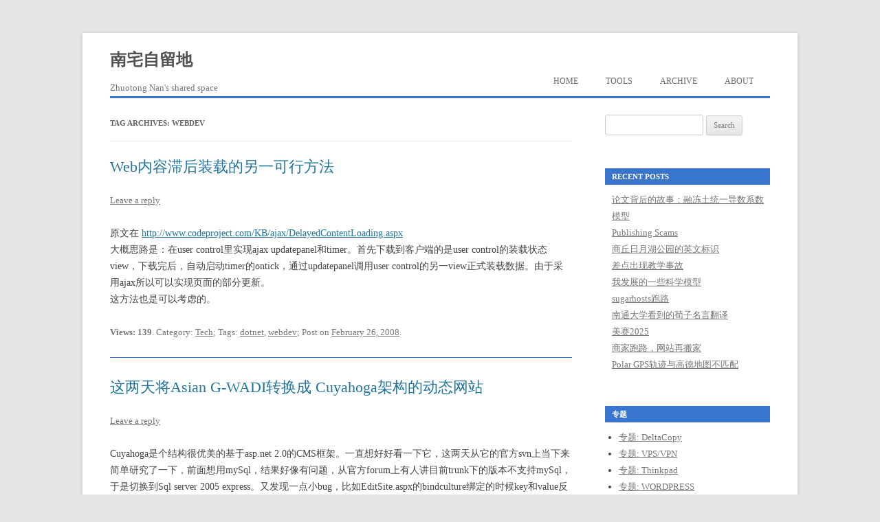

--- FILE ---
content_type: text/html; charset=UTF-8
request_url: https://nanzt.info/tag/webdev
body_size: 12894
content:
<!DOCTYPE html>
<!--[if IE 7]>
<html class="ie ie7" lang="en-US">
<![endif]-->
<!--[if IE 8]>
<html class="ie ie8" lang="en-US">
<![endif]-->
<!--[if !(IE 7) & !(IE 8)]><!-->
<html lang="en-US">
<!--<![endif]-->
<head>
<meta charset="UTF-8" />
<meta name="viewport" content="width=device-width, initial-scale=1.0" />
<title>webdev - 南宅自留地 | 南宅自留地</title>
<link rel="profile" href="https://gmpg.org/xfn/11" />
<link rel="pingback" href="https://nanzt.info/xmlrpc.php">
<!--[if lt IE 9]>
<script src="https://nanzt.info/wp-content/themes/twentytwelve/js/html5.js?ver=3.7.0" type="text/javascript"></script>
<![endif]-->
<meta name='robots' content='index, max-snippet:-1, max-image-preview:large, max-video-preview:-1, follow' />
	<style>img:is([sizes="auto" i], [sizes^="auto," i]) { contain-intrinsic-size: 3000px 1500px }</style>
	<meta name="google" content="nositelinkssearchbox" ><link rel="canonical" href="https://nanzt.info/tag/webdev" />
<script type="application/ld+json">{"@context":"https://schema.org","@type":"Organization","name":"","url":"https://nanzt.info","logo":"","description":"\u5357\u5b85\u81ea\u7559\u5730"}</script><meta property="og:url" content="https://nanzt.info/tag/webdev" /><meta property="og:site_name" content="南宅自留地" /><meta property="og:locale" content="en_US" /><meta property="og:type" content="object" /><meta property="og:title" content="webdev - 南宅自留地" /><meta name="twitter:card" content="summary"/><meta name="twitter:locale" content="en_US"/><meta name="twitter:title"  content="webdev - 南宅自留地"/><meta name="twitter:url" content="https://nanzt.info/tag/webdev"/><meta name="twitter:site" content="@南宅自留地"/><link rel="alternate" type="application/rss+xml" title="南宅自留地 &raquo; Feed" href="https://nanzt.info/feed" />
<link rel="alternate" type="application/rss+xml" title="南宅自留地 &raquo; Comments Feed" href="https://nanzt.info/comments/feed" />
<link rel="alternate" type="application/rss+xml" title="南宅自留地 &raquo; webdev Tag Feed" href="https://nanzt.info/tag/webdev/feed" />
<script type="text/javascript">
/* <![CDATA[ */
window._wpemojiSettings = {"baseUrl":"https:\/\/s.w.org\/images\/core\/emoji\/16.0.1\/72x72\/","ext":".png","svgUrl":"https:\/\/s.w.org\/images\/core\/emoji\/16.0.1\/svg\/","svgExt":".svg","source":{"concatemoji":"https:\/\/nanzt.info\/wp-includes\/js\/wp-emoji-release.min.js?ver=6.8.3"}};
/*! This file is auto-generated */
!function(s,n){var o,i,e;function c(e){try{var t={supportTests:e,timestamp:(new Date).valueOf()};sessionStorage.setItem(o,JSON.stringify(t))}catch(e){}}function p(e,t,n){e.clearRect(0,0,e.canvas.width,e.canvas.height),e.fillText(t,0,0);var t=new Uint32Array(e.getImageData(0,0,e.canvas.width,e.canvas.height).data),a=(e.clearRect(0,0,e.canvas.width,e.canvas.height),e.fillText(n,0,0),new Uint32Array(e.getImageData(0,0,e.canvas.width,e.canvas.height).data));return t.every(function(e,t){return e===a[t]})}function u(e,t){e.clearRect(0,0,e.canvas.width,e.canvas.height),e.fillText(t,0,0);for(var n=e.getImageData(16,16,1,1),a=0;a<n.data.length;a++)if(0!==n.data[a])return!1;return!0}function f(e,t,n,a){switch(t){case"flag":return n(e,"\ud83c\udff3\ufe0f\u200d\u26a7\ufe0f","\ud83c\udff3\ufe0f\u200b\u26a7\ufe0f")?!1:!n(e,"\ud83c\udde8\ud83c\uddf6","\ud83c\udde8\u200b\ud83c\uddf6")&&!n(e,"\ud83c\udff4\udb40\udc67\udb40\udc62\udb40\udc65\udb40\udc6e\udb40\udc67\udb40\udc7f","\ud83c\udff4\u200b\udb40\udc67\u200b\udb40\udc62\u200b\udb40\udc65\u200b\udb40\udc6e\u200b\udb40\udc67\u200b\udb40\udc7f");case"emoji":return!a(e,"\ud83e\udedf")}return!1}function g(e,t,n,a){var r="undefined"!=typeof WorkerGlobalScope&&self instanceof WorkerGlobalScope?new OffscreenCanvas(300,150):s.createElement("canvas"),o=r.getContext("2d",{willReadFrequently:!0}),i=(o.textBaseline="top",o.font="600 32px Arial",{});return e.forEach(function(e){i[e]=t(o,e,n,a)}),i}function t(e){var t=s.createElement("script");t.src=e,t.defer=!0,s.head.appendChild(t)}"undefined"!=typeof Promise&&(o="wpEmojiSettingsSupports",i=["flag","emoji"],n.supports={everything:!0,everythingExceptFlag:!0},e=new Promise(function(e){s.addEventListener("DOMContentLoaded",e,{once:!0})}),new Promise(function(t){var n=function(){try{var e=JSON.parse(sessionStorage.getItem(o));if("object"==typeof e&&"number"==typeof e.timestamp&&(new Date).valueOf()<e.timestamp+604800&&"object"==typeof e.supportTests)return e.supportTests}catch(e){}return null}();if(!n){if("undefined"!=typeof Worker&&"undefined"!=typeof OffscreenCanvas&&"undefined"!=typeof URL&&URL.createObjectURL&&"undefined"!=typeof Blob)try{var e="postMessage("+g.toString()+"("+[JSON.stringify(i),f.toString(),p.toString(),u.toString()].join(",")+"));",a=new Blob([e],{type:"text/javascript"}),r=new Worker(URL.createObjectURL(a),{name:"wpTestEmojiSupports"});return void(r.onmessage=function(e){c(n=e.data),r.terminate(),t(n)})}catch(e){}c(n=g(i,f,p,u))}t(n)}).then(function(e){for(var t in e)n.supports[t]=e[t],n.supports.everything=n.supports.everything&&n.supports[t],"flag"!==t&&(n.supports.everythingExceptFlag=n.supports.everythingExceptFlag&&n.supports[t]);n.supports.everythingExceptFlag=n.supports.everythingExceptFlag&&!n.supports.flag,n.DOMReady=!1,n.readyCallback=function(){n.DOMReady=!0}}).then(function(){return e}).then(function(){var e;n.supports.everything||(n.readyCallback(),(e=n.source||{}).concatemoji?t(e.concatemoji):e.wpemoji&&e.twemoji&&(t(e.twemoji),t(e.wpemoji)))}))}((window,document),window._wpemojiSettings);
/* ]]> */
</script>
<style id='wp-emoji-styles-inline-css' type='text/css'>

	img.wp-smiley, img.emoji {
		display: inline !important;
		border: none !important;
		box-shadow: none !important;
		height: 1em !important;
		width: 1em !important;
		margin: 0 0.07em !important;
		vertical-align: -0.1em !important;
		background: none !important;
		padding: 0 !important;
	}
</style>
<link rel='stylesheet' id='wp-block-library-css' href='https://nanzt.info/wp-includes/css/dist/block-library/style.min.css?ver=6.8.3' type='text/css' media='all' />
<style id='wp-block-library-theme-inline-css' type='text/css'>
.wp-block-audio :where(figcaption){color:#555;font-size:13px;text-align:center}.is-dark-theme .wp-block-audio :where(figcaption){color:#ffffffa6}.wp-block-audio{margin:0 0 1em}.wp-block-code{border:1px solid #ccc;border-radius:4px;font-family:Menlo,Consolas,monaco,monospace;padding:.8em 1em}.wp-block-embed :where(figcaption){color:#555;font-size:13px;text-align:center}.is-dark-theme .wp-block-embed :where(figcaption){color:#ffffffa6}.wp-block-embed{margin:0 0 1em}.blocks-gallery-caption{color:#555;font-size:13px;text-align:center}.is-dark-theme .blocks-gallery-caption{color:#ffffffa6}:root :where(.wp-block-image figcaption){color:#555;font-size:13px;text-align:center}.is-dark-theme :root :where(.wp-block-image figcaption){color:#ffffffa6}.wp-block-image{margin:0 0 1em}.wp-block-pullquote{border-bottom:4px solid;border-top:4px solid;color:currentColor;margin-bottom:1.75em}.wp-block-pullquote cite,.wp-block-pullquote footer,.wp-block-pullquote__citation{color:currentColor;font-size:.8125em;font-style:normal;text-transform:uppercase}.wp-block-quote{border-left:.25em solid;margin:0 0 1.75em;padding-left:1em}.wp-block-quote cite,.wp-block-quote footer{color:currentColor;font-size:.8125em;font-style:normal;position:relative}.wp-block-quote:where(.has-text-align-right){border-left:none;border-right:.25em solid;padding-left:0;padding-right:1em}.wp-block-quote:where(.has-text-align-center){border:none;padding-left:0}.wp-block-quote.is-large,.wp-block-quote.is-style-large,.wp-block-quote:where(.is-style-plain){border:none}.wp-block-search .wp-block-search__label{font-weight:700}.wp-block-search__button{border:1px solid #ccc;padding:.375em .625em}:where(.wp-block-group.has-background){padding:1.25em 2.375em}.wp-block-separator.has-css-opacity{opacity:.4}.wp-block-separator{border:none;border-bottom:2px solid;margin-left:auto;margin-right:auto}.wp-block-separator.has-alpha-channel-opacity{opacity:1}.wp-block-separator:not(.is-style-wide):not(.is-style-dots){width:100px}.wp-block-separator.has-background:not(.is-style-dots){border-bottom:none;height:1px}.wp-block-separator.has-background:not(.is-style-wide):not(.is-style-dots){height:2px}.wp-block-table{margin:0 0 1em}.wp-block-table td,.wp-block-table th{word-break:normal}.wp-block-table :where(figcaption){color:#555;font-size:13px;text-align:center}.is-dark-theme .wp-block-table :where(figcaption){color:#ffffffa6}.wp-block-video :where(figcaption){color:#555;font-size:13px;text-align:center}.is-dark-theme .wp-block-video :where(figcaption){color:#ffffffa6}.wp-block-video{margin:0 0 1em}:root :where(.wp-block-template-part.has-background){margin-bottom:0;margin-top:0;padding:1.25em 2.375em}
</style>
<style id='classic-theme-styles-inline-css' type='text/css'>
/*! This file is auto-generated */
.wp-block-button__link{color:#fff;background-color:#32373c;border-radius:9999px;box-shadow:none;text-decoration:none;padding:calc(.667em + 2px) calc(1.333em + 2px);font-size:1.125em}.wp-block-file__button{background:#32373c;color:#fff;text-decoration:none}
</style>
<style id='global-styles-inline-css' type='text/css'>
:root{--wp--preset--aspect-ratio--square: 1;--wp--preset--aspect-ratio--4-3: 4/3;--wp--preset--aspect-ratio--3-4: 3/4;--wp--preset--aspect-ratio--3-2: 3/2;--wp--preset--aspect-ratio--2-3: 2/3;--wp--preset--aspect-ratio--16-9: 16/9;--wp--preset--aspect-ratio--9-16: 9/16;--wp--preset--color--black: #000000;--wp--preset--color--cyan-bluish-gray: #abb8c3;--wp--preset--color--white: #fff;--wp--preset--color--pale-pink: #f78da7;--wp--preset--color--vivid-red: #cf2e2e;--wp--preset--color--luminous-vivid-orange: #ff6900;--wp--preset--color--luminous-vivid-amber: #fcb900;--wp--preset--color--light-green-cyan: #7bdcb5;--wp--preset--color--vivid-green-cyan: #00d084;--wp--preset--color--pale-cyan-blue: #8ed1fc;--wp--preset--color--vivid-cyan-blue: #0693e3;--wp--preset--color--vivid-purple: #9b51e0;--wp--preset--color--blue: #21759b;--wp--preset--color--dark-gray: #444;--wp--preset--color--medium-gray: #9f9f9f;--wp--preset--color--light-gray: #e6e6e6;--wp--preset--gradient--vivid-cyan-blue-to-vivid-purple: linear-gradient(135deg,rgba(6,147,227,1) 0%,rgb(155,81,224) 100%);--wp--preset--gradient--light-green-cyan-to-vivid-green-cyan: linear-gradient(135deg,rgb(122,220,180) 0%,rgb(0,208,130) 100%);--wp--preset--gradient--luminous-vivid-amber-to-luminous-vivid-orange: linear-gradient(135deg,rgba(252,185,0,1) 0%,rgba(255,105,0,1) 100%);--wp--preset--gradient--luminous-vivid-orange-to-vivid-red: linear-gradient(135deg,rgba(255,105,0,1) 0%,rgb(207,46,46) 100%);--wp--preset--gradient--very-light-gray-to-cyan-bluish-gray: linear-gradient(135deg,rgb(238,238,238) 0%,rgb(169,184,195) 100%);--wp--preset--gradient--cool-to-warm-spectrum: linear-gradient(135deg,rgb(74,234,220) 0%,rgb(151,120,209) 20%,rgb(207,42,186) 40%,rgb(238,44,130) 60%,rgb(251,105,98) 80%,rgb(254,248,76) 100%);--wp--preset--gradient--blush-light-purple: linear-gradient(135deg,rgb(255,206,236) 0%,rgb(152,150,240) 100%);--wp--preset--gradient--blush-bordeaux: linear-gradient(135deg,rgb(254,205,165) 0%,rgb(254,45,45) 50%,rgb(107,0,62) 100%);--wp--preset--gradient--luminous-dusk: linear-gradient(135deg,rgb(255,203,112) 0%,rgb(199,81,192) 50%,rgb(65,88,208) 100%);--wp--preset--gradient--pale-ocean: linear-gradient(135deg,rgb(255,245,203) 0%,rgb(182,227,212) 50%,rgb(51,167,181) 100%);--wp--preset--gradient--electric-grass: linear-gradient(135deg,rgb(202,248,128) 0%,rgb(113,206,126) 100%);--wp--preset--gradient--midnight: linear-gradient(135deg,rgb(2,3,129) 0%,rgb(40,116,252) 100%);--wp--preset--font-size--small: 13px;--wp--preset--font-size--medium: 20px;--wp--preset--font-size--large: 36px;--wp--preset--font-size--x-large: 42px;--wp--preset--spacing--20: 0.44rem;--wp--preset--spacing--30: 0.67rem;--wp--preset--spacing--40: 1rem;--wp--preset--spacing--50: 1.5rem;--wp--preset--spacing--60: 2.25rem;--wp--preset--spacing--70: 3.38rem;--wp--preset--spacing--80: 5.06rem;--wp--preset--shadow--natural: 6px 6px 9px rgba(0, 0, 0, 0.2);--wp--preset--shadow--deep: 12px 12px 50px rgba(0, 0, 0, 0.4);--wp--preset--shadow--sharp: 6px 6px 0px rgba(0, 0, 0, 0.2);--wp--preset--shadow--outlined: 6px 6px 0px -3px rgba(255, 255, 255, 1), 6px 6px rgba(0, 0, 0, 1);--wp--preset--shadow--crisp: 6px 6px 0px rgba(0, 0, 0, 1);}:where(.is-layout-flex){gap: 0.5em;}:where(.is-layout-grid){gap: 0.5em;}body .is-layout-flex{display: flex;}.is-layout-flex{flex-wrap: wrap;align-items: center;}.is-layout-flex > :is(*, div){margin: 0;}body .is-layout-grid{display: grid;}.is-layout-grid > :is(*, div){margin: 0;}:where(.wp-block-columns.is-layout-flex){gap: 2em;}:where(.wp-block-columns.is-layout-grid){gap: 2em;}:where(.wp-block-post-template.is-layout-flex){gap: 1.25em;}:where(.wp-block-post-template.is-layout-grid){gap: 1.25em;}.has-black-color{color: var(--wp--preset--color--black) !important;}.has-cyan-bluish-gray-color{color: var(--wp--preset--color--cyan-bluish-gray) !important;}.has-white-color{color: var(--wp--preset--color--white) !important;}.has-pale-pink-color{color: var(--wp--preset--color--pale-pink) !important;}.has-vivid-red-color{color: var(--wp--preset--color--vivid-red) !important;}.has-luminous-vivid-orange-color{color: var(--wp--preset--color--luminous-vivid-orange) !important;}.has-luminous-vivid-amber-color{color: var(--wp--preset--color--luminous-vivid-amber) !important;}.has-light-green-cyan-color{color: var(--wp--preset--color--light-green-cyan) !important;}.has-vivid-green-cyan-color{color: var(--wp--preset--color--vivid-green-cyan) !important;}.has-pale-cyan-blue-color{color: var(--wp--preset--color--pale-cyan-blue) !important;}.has-vivid-cyan-blue-color{color: var(--wp--preset--color--vivid-cyan-blue) !important;}.has-vivid-purple-color{color: var(--wp--preset--color--vivid-purple) !important;}.has-black-background-color{background-color: var(--wp--preset--color--black) !important;}.has-cyan-bluish-gray-background-color{background-color: var(--wp--preset--color--cyan-bluish-gray) !important;}.has-white-background-color{background-color: var(--wp--preset--color--white) !important;}.has-pale-pink-background-color{background-color: var(--wp--preset--color--pale-pink) !important;}.has-vivid-red-background-color{background-color: var(--wp--preset--color--vivid-red) !important;}.has-luminous-vivid-orange-background-color{background-color: var(--wp--preset--color--luminous-vivid-orange) !important;}.has-luminous-vivid-amber-background-color{background-color: var(--wp--preset--color--luminous-vivid-amber) !important;}.has-light-green-cyan-background-color{background-color: var(--wp--preset--color--light-green-cyan) !important;}.has-vivid-green-cyan-background-color{background-color: var(--wp--preset--color--vivid-green-cyan) !important;}.has-pale-cyan-blue-background-color{background-color: var(--wp--preset--color--pale-cyan-blue) !important;}.has-vivid-cyan-blue-background-color{background-color: var(--wp--preset--color--vivid-cyan-blue) !important;}.has-vivid-purple-background-color{background-color: var(--wp--preset--color--vivid-purple) !important;}.has-black-border-color{border-color: var(--wp--preset--color--black) !important;}.has-cyan-bluish-gray-border-color{border-color: var(--wp--preset--color--cyan-bluish-gray) !important;}.has-white-border-color{border-color: var(--wp--preset--color--white) !important;}.has-pale-pink-border-color{border-color: var(--wp--preset--color--pale-pink) !important;}.has-vivid-red-border-color{border-color: var(--wp--preset--color--vivid-red) !important;}.has-luminous-vivid-orange-border-color{border-color: var(--wp--preset--color--luminous-vivid-orange) !important;}.has-luminous-vivid-amber-border-color{border-color: var(--wp--preset--color--luminous-vivid-amber) !important;}.has-light-green-cyan-border-color{border-color: var(--wp--preset--color--light-green-cyan) !important;}.has-vivid-green-cyan-border-color{border-color: var(--wp--preset--color--vivid-green-cyan) !important;}.has-pale-cyan-blue-border-color{border-color: var(--wp--preset--color--pale-cyan-blue) !important;}.has-vivid-cyan-blue-border-color{border-color: var(--wp--preset--color--vivid-cyan-blue) !important;}.has-vivid-purple-border-color{border-color: var(--wp--preset--color--vivid-purple) !important;}.has-vivid-cyan-blue-to-vivid-purple-gradient-background{background: var(--wp--preset--gradient--vivid-cyan-blue-to-vivid-purple) !important;}.has-light-green-cyan-to-vivid-green-cyan-gradient-background{background: var(--wp--preset--gradient--light-green-cyan-to-vivid-green-cyan) !important;}.has-luminous-vivid-amber-to-luminous-vivid-orange-gradient-background{background: var(--wp--preset--gradient--luminous-vivid-amber-to-luminous-vivid-orange) !important;}.has-luminous-vivid-orange-to-vivid-red-gradient-background{background: var(--wp--preset--gradient--luminous-vivid-orange-to-vivid-red) !important;}.has-very-light-gray-to-cyan-bluish-gray-gradient-background{background: var(--wp--preset--gradient--very-light-gray-to-cyan-bluish-gray) !important;}.has-cool-to-warm-spectrum-gradient-background{background: var(--wp--preset--gradient--cool-to-warm-spectrum) !important;}.has-blush-light-purple-gradient-background{background: var(--wp--preset--gradient--blush-light-purple) !important;}.has-blush-bordeaux-gradient-background{background: var(--wp--preset--gradient--blush-bordeaux) !important;}.has-luminous-dusk-gradient-background{background: var(--wp--preset--gradient--luminous-dusk) !important;}.has-pale-ocean-gradient-background{background: var(--wp--preset--gradient--pale-ocean) !important;}.has-electric-grass-gradient-background{background: var(--wp--preset--gradient--electric-grass) !important;}.has-midnight-gradient-background{background: var(--wp--preset--gradient--midnight) !important;}.has-small-font-size{font-size: var(--wp--preset--font-size--small) !important;}.has-medium-font-size{font-size: var(--wp--preset--font-size--medium) !important;}.has-large-font-size{font-size: var(--wp--preset--font-size--large) !important;}.has-x-large-font-size{font-size: var(--wp--preset--font-size--x-large) !important;}
:where(.wp-block-post-template.is-layout-flex){gap: 1.25em;}:where(.wp-block-post-template.is-layout-grid){gap: 1.25em;}
:where(.wp-block-columns.is-layout-flex){gap: 2em;}:where(.wp-block-columns.is-layout-grid){gap: 2em;}
:root :where(.wp-block-pullquote){font-size: 1.5em;line-height: 1.6;}
</style>
<link rel='stylesheet' id='twentytwelve-style-css' href='https://nanzt.info/wp-content/themes/twentytwelve/style.css?ver=6.8.3' type='text/css' media='all' />
<link rel='stylesheet' id='child-style-css' href='https://nanzt.info/wp-content/themes/twenty-twelve-nzt/style.css?ver=1.0' type='text/css' media='all' />
<link rel='stylesheet' id='twentytwelve-block-style-css' href='https://nanzt.info/wp-content/themes/twentytwelve/css/blocks.css?ver=20240812' type='text/css' media='all' />
<!--[if lt IE 9]>
<link rel='stylesheet' id='twentytwelve-ie-css' href='https://nanzt.info/wp-content/themes/twentytwelve/css/ie.css?ver=20240722' type='text/css' media='all' />
<![endif]-->
<link rel='stylesheet' id='wp-pagenavi-css' href='https://nanzt.info/wp-content/plugins/wp-pagenavi/pagenavi-css.css?ver=2.70' type='text/css' media='all' />
<script type="text/javascript" src="https://nanzt.info/wp-includes/js/jquery/jquery.min.js?ver=3.7.1" id="jquery-core-js"></script>
<script type="text/javascript" src="https://nanzt.info/wp-includes/js/jquery/jquery-migrate.min.js?ver=3.4.1" id="jquery-migrate-js"></script>
<script type="text/javascript" src="https://nanzt.info/wp-content/themes/twentytwelve/js/navigation.js?ver=20250303" id="twentytwelve-navigation-js" defer="defer" data-wp-strategy="defer"></script>
<link rel="https://api.w.org/" href="https://nanzt.info/wp-json/" /><link rel="alternate" title="JSON" type="application/json" href="https://nanzt.info/wp-json/wp/v2/tags/105" /><link rel="EditURI" type="application/rsd+xml" title="RSD" href="https://nanzt.info/xmlrpc.php?rsd" />
<meta name="generator" content="WordPress 6.8.3" />
<!-- Analytics by WP Statistics - https://wp-statistics.com -->
<style type="text/css">.recentcomments a{display:inline !important;padding:0 !important;margin:0 !important;}</style></head>

<body class="archive tag tag-webdev tag-105 wp-embed-responsive wp-theme-twentytwelve wp-child-theme-twenty-twelve-nzt single-author">
<div id="page" class="hfeed site">
	<a class="screen-reader-text skip-link" href="#content">Skip to content</a>
	<header id="masthead" class="site-header">
		<hgroup>
					<h1 class="site-title"><a href="https://nanzt.info/" rel="home" >南宅自留地</a></h1>
			<h2 class="site-description">Zhuotong Nan&#039;s shared space</h2>
		</hgroup>

		<nav id="site-navigation" class="main-navigation">
			<button class="menu-toggle">Menu</button>
			<div class="menu-menu-1-container"><ul id="menu-menu-1" class="nav-menu"><li id="menu-item-2930" class="menu-item menu-item-type-custom menu-item-object-custom menu-item-home menu-item-2930"><a href="https://nanzt.info/">Home</a></li>
<li id="menu-item-2931" class="menu-item menu-item-type-post_type menu-item-object-page menu-item-2931"><a href="https://nanzt.info/tools">Tools</a></li>
<li id="menu-item-2932" class="menu-item menu-item-type-post_type menu-item-object-page menu-item-2932"><a href="https://nanzt.info/archive">Archive</a></li>
<li id="menu-item-2933" class="menu-item menu-item-type-post_type menu-item-object-page menu-item-2933"><a href="https://nanzt.info/about">About</a></li>
</ul></div>		</nav><!-- #site-navigation -->

			</header><!-- #masthead -->

	<div id="main" class="wrapper">

	<section id="primary" class="site-content">
		<div id="content" role="main">

					<header class="archive-header">
				<h1 class="archive-title">
				Tag Archives: <span>webdev</span>				</h1>

						</header><!-- .archive-header -->

			
	<article id="post-218" class="post-218 post type-post status-publish format-standard hentry category-tech tag-dotnet tag-webdev">
				<header class="entry-header">
			
						<h1 class="entry-title">
				<a href="https://nanzt.info/218.html" rel="bookmark">Web内容滞后装载的另一可行方法</a>
			</h1>
										<div class="comments-link">
					<a href="https://nanzt.info/218.html#respond"><span class="leave-reply">Leave a reply</span></a>				</div><!-- .comments-link -->
					</header><!-- .entry-header -->

				<div class="entry-content">
			<div id="msgcns!EA641A5A7F665A1!1025" class="bvMsg"> 原文在 <a target="_blank" href="http://www.codeproject.com/KB/ajax/DelayedContentLoading.aspx" rel="noopener noreferrer">http://www.codeproject.com/KB/ajax/DelayedContentLoading.aspx</a><br />大概思路是：在user control里实现ajax updatepanel和timer。首先下载到客户端的是user control的装载状态view，下载完后，自动启动timer的ontick，通过updatepanel调用user control的另一view正式装载数据。由于采用ajax所以可以实现页面的部分更新。<br />这方法也是可以考虑的。</p>
</div>
					</div><!-- .entry-content -->
		
		<footer class="entry-meta">
			<strong>Views: 139</strong>. Category: <a href="https://nanzt.info/category/tech" rel="category tag">Tech</a>; Tags: <a href="https://nanzt.info/tag/dotnet" rel="tag">dotnet</a>, <a href="https://nanzt.info/tag/webdev" rel="tag">webdev</a>; Post on <a href="https://nanzt.info/218.html" title="7:50 am" rel="bookmark"><time class="entry-date" datetime="2008-02-26T07:50:00+08:00">February 26, 2008</time></a><span class="by-author"> by <span class="author vcard"><a class="url fn n" href="https://nanzt.info/author/nanzt" title="View all posts by nanzt" rel="author">nanzt</a></span></span>.								</footer><!-- .entry-meta -->
	</article><!-- #post -->

	<article id="post-251" class="post-251 post type-post status-publish format-standard hentry category-tech tag-g-wadi tag-webdev">
				<header class="entry-header">
			
						<h1 class="entry-title">
				<a href="https://nanzt.info/251.html" rel="bookmark">这两天将Asian G-WADI转换成 Cuyahoga架构的动态网站</a>
			</h1>
										<div class="comments-link">
					<a href="https://nanzt.info/251.html#respond"><span class="leave-reply">Leave a reply</span></a>				</div><!-- .comments-link -->
					</header><!-- .entry-header -->

				<div class="entry-content">
			<div id="msgcns!EA641A5A7F665A1!862" class="bvMsg"> Cuyahoga是个结构很优美的基于asp.net 2.0的CMS框架。一直想好好看一下它，这两天从它的官方svn上当下来简单研究了一下，前面想用mySql，结果好像有问题，从官方forum上有人讲目前trunk下的版本不支持mySql，于是切换到Sql server 2005 express。又发现一点小bug，比如EditSite.aspx的bindculture绑定的时候key和value反了，造成site无法保存。更正了就没有太大问题。<br />不过目前来看Cuyahoga的modules还相对比较少，不过好东西都是曲高和寡，用的人都比较少，有个类似的叫dnn以前看过一些，感觉比较而言，在结构上不如Cuyahoga简明。简单就是美。</div>
					</div><!-- .entry-content -->
		
		<footer class="entry-meta">
			<strong>Views: 80</strong>. Category: <a href="https://nanzt.info/category/tech" rel="category tag">Tech</a>; Tags: <a href="https://nanzt.info/tag/g-wadi" rel="tag">g-wadi</a>, <a href="https://nanzt.info/tag/webdev" rel="tag">webdev</a>; Post on <a href="https://nanzt.info/251.html" title="7:18 am" rel="bookmark"><time class="entry-date" datetime="2007-12-15T07:18:38+08:00">December 15, 2007</time></a><span class="by-author"> by <span class="author vcard"><a class="url fn n" href="https://nanzt.info/author/nanzt" title="View all posts by nanzt" rel="author">nanzt</a></span></span>.								</footer><!-- .entry-meta -->
	</article><!-- #post -->

	<article id="post-300" class="post-300 post type-post status-publish format-standard hentry category-work tag-g-wadi tag-webdev">
				<header class="entry-header">
			
						<h1 class="entry-title">
				<a href="https://nanzt.info/300.html" rel="bookmark">Asian G-WADI Web site</a>
			</h1>
										<div class="comments-link">
					<a href="https://nanzt.info/300.html#respond"><span class="leave-reply">Leave a reply</span></a>				</div><!-- .comments-link -->
					</header><!-- .entry-header -->

				<div class="entry-content">
			<div id="msgcns!EA641A5A7F665A1!772" class="bvMsg">Thanks for the financial support from UNESCO Beijing Office. We have completed a first version of Asian G-WADI Web site. Please see http://www.asian-gwaid.org for more info.</div>
					</div><!-- .entry-content -->
		
		<footer class="entry-meta">
			<strong>Views: 49</strong>. Category: <a href="https://nanzt.info/category/work" rel="category tag">Work</a>; Tags: <a href="https://nanzt.info/tag/g-wadi" rel="tag">g-wadi</a>, <a href="https://nanzt.info/tag/webdev" rel="tag">webdev</a>; Post on <a href="https://nanzt.info/300.html" title="5:23 am" rel="bookmark"><time class="entry-date" datetime="2007-08-06T05:23:24+08:00">August 6, 2007</time></a><span class="by-author"> by <span class="author vcard"><a class="url fn n" href="https://nanzt.info/author/nanzt" title="View all posts by nanzt" rel="author">nanzt</a></span></span>.								</footer><!-- .entry-meta -->
	</article><!-- #post -->

	<article id="post-374" class="post-374 post type-post status-publish format-standard hentry category-tech tag-webdev">
				<header class="entry-header">
			
						<h1 class="entry-title">
				<a href="https://nanzt.info/374.html" rel="bookmark">DNN里的几个概念</a>
			</h1>
										<div class="comments-link">
					<a href="https://nanzt.info/374.html#respond"><span class="leave-reply">Leave a reply</span></a>				</div><!-- .comments-link -->
					</header><!-- .entry-header -->

				<div class="entry-content">
			<div id="msgcns!EA641A5A7F665A1!592" class="bvMsg">
<div>Host: 主机，一个Host可以包括多个Portal<br />Portal: 网站(site)，一个Portal包括多个页。以Host身份登陆Dnn，可以在创建多个Portal。Portal间可以有所谓的Parent/Child关系，比如你的Portal URL是 <a href="http://www.xxx.com">http://www.xxx.com</a>，另一个Portal URL是<a href="http://www.xxx.com/Portal1">http://www.xxx.com/Portal1</a>，那么后个Portal只认为是前个的子Portal。如果创建一个新的父Portal，必须重新设置IIS，配置主机头，等。<br />Module: 功能模块，可以插进skin里指定的content pane里。Module是没有装饰界面（可能只有内容）的，只实现功能。<br />Container: 是Module内容的装饰界面。即一个Module是如何出现在一个Web页面上。</div>
</div>
					</div><!-- .entry-content -->
		
		<footer class="entry-meta">
			<strong>Views: 379</strong>. Category: <a href="https://nanzt.info/category/tech" rel="category tag">Tech</a>; Tags: <a href="https://nanzt.info/tag/webdev" rel="tag">webdev</a>; Post on <a href="https://nanzt.info/374.html" title="2:49 am" rel="bookmark"><time class="entry-date" datetime="2006-09-15T02:49:23+08:00">September 15, 2006</time></a><span class="by-author"> by <span class="author vcard"><a class="url fn n" href="https://nanzt.info/author/nanzt" title="View all posts by nanzt" rel="author">nanzt</a></span></span>.								</footer><!-- .entry-meta -->
	</article><!-- #post -->

	<article id="post-375" class="post-375 post type-post status-publish format-standard hentry category-tech tag-webdev">
				<header class="entry-header">
			
						<h1 class="entry-title">
				<a href="https://nanzt.info/375.html" rel="bookmark">DNN 4 skinning</a>
			</h1>
										<div class="comments-link">
					<a href="https://nanzt.info/375.html#respond"><span class="leave-reply">Leave a reply</span></a>				</div><!-- .comments-link -->
					</header><!-- .entry-header -->

				<div class="entry-content">
			<div id="msgcns!EA641A5A7F665A1!591" class="bvMsg">
<div>1. 写skin的时候，html tags一定要well formed，注意关闭tag，如 &lt;img &#8230; /&gt;<br />2. 文件结构<br />skins (可以是任何名字)<br />&#8211;skinName<br />&#8212;-&#8230;(这是要zip打包的位置，zip包最好打成skinName的名字)<br />&#8212;-containers<br />&#8212;&#8212;&#8230;(container必要的东西，可以有多个container)<br />&#8212;-skins<br />&#8212;&#8212;&#8230;(skin必要的东西，可以有多个skin)<br />3. images可以放在任何folder下，在uploader portable模式下，会增加 &lt;%=SkinPath%&gt;变量提供可移植性<br />4. Skins page有一个About链接，指向 About.html，此页由 designer写，可以提供公司等“关于”信息，不是必须的<br />5. 必须有一个 content pane名叫ContentPane。如果一个module在某个pane里，而找不到该pane时，此module会自动插到 ContentPane里<br />6. css有层次优先关系，Modules css &gt; Default.css &gt; Skin css &gt;Container css &gt; Portal.css<br />可以在skin package里定义 skin.css，或者定义 skinname.css，后者只应用于对应名字的skin<br />7. 一个container必须包括一个action控件。</div>
</div>
					</div><!-- .entry-content -->
		
		<footer class="entry-meta">
			<strong>Views: 119</strong>. Category: <a href="https://nanzt.info/category/tech" rel="category tag">Tech</a>; Tags: <a href="https://nanzt.info/tag/webdev" rel="tag">webdev</a>; Post on <a href="https://nanzt.info/375.html" title="2:33 am" rel="bookmark"><time class="entry-date" datetime="2006-09-15T02:33:06+08:00">September 15, 2006</time></a><span class="by-author"> by <span class="author vcard"><a class="url fn n" href="https://nanzt.info/author/nanzt" title="View all posts by nanzt" rel="author">nanzt</a></span></span>.								</footer><!-- .entry-meta -->
	</article><!-- #post -->

	<article id="post-376" class="post-376 post type-post status-publish format-standard hentry category-tech tag-dotnet tag-webdev">
				<header class="entry-header">
			
						<h1 class="entry-title">
				<a href="https://nanzt.info/376.html" rel="bookmark">Dnn 4.34 部署</a>
			</h1>
										<div class="comments-link">
					<a href="https://nanzt.info/376.html#respond"><span class="leave-reply">Leave a reply</span></a>				</div><!-- .comments-link -->
					</header><!-- .entry-header -->

				<div class="entry-content">
			<div id="msgcns!EA641A5A7F665A1!588" class="bvMsg">1. 在部署dnn 4的时候，将dnn source解压缩到C:Documents and SettingsxxxMy DocumentsVisual Studio </p>
<p>2005WebSites下，发现在打开 .sln时，提示</p>
<p>Provider.Caching.BroadcastPollingCachingProvider.SQLDataProvider.vbproj项目unavailable。原因是由于文件</p>
<p>所处的位置太深，压缩至 c:inetpub 没有该问题。 </p>
<p>2. 配置 iis，虚拟目录指向 source/website。默认虚拟目录叫 DotNetNuke_2。在iis 5下面，请注意网站所在目录的权限，需要增加 aspnet这个帐号。</p>
<p>3. 修改 web.config，注意修改 siteSqlServer的AttachDbFile的正确位置和名字</div>
					</div><!-- .entry-content -->
		
		<footer class="entry-meta">
			<strong>Views: 133</strong>. Category: <a href="https://nanzt.info/category/tech" rel="category tag">Tech</a>; Tags: <a href="https://nanzt.info/tag/dotnet" rel="tag">dotnet</a>, <a href="https://nanzt.info/tag/webdev" rel="tag">webdev</a>; Post on <a href="https://nanzt.info/376.html" title="1:51 am" rel="bookmark"><time class="entry-date" datetime="2006-09-06T01:51:30+08:00">September 6, 2006</time></a><span class="by-author"> by <span class="author vcard"><a class="url fn n" href="https://nanzt.info/author/nanzt" title="View all posts by nanzt" rel="author">nanzt</a></span></span>.								</footer><!-- .entry-meta -->
	</article><!-- #post -->

	<article id="post-564" class="post-564 post type-post status-publish format-standard hentry category-tech tag-webdev">
				<header class="entry-header">
			
						<h1 class="entry-title">
				<a href="https://nanzt.info/564.html" rel="bookmark">安装dnn遇到的问题</a>
			</h1>
										<div class="comments-link">
					<a href="https://nanzt.info/564.html#respond"><span class="leave-reply">Leave a reply</span></a>				</div><!-- .comments-link -->
					</header><!-- .entry-header -->

				<div class="entry-content">
			<div id="msgcns!EA641A5A7F665A1!183" class="bvMsg">安装dnn时，如果superuser和portal的admin用户名设为一样的话，会导致安装portal<br />失败。重装只有将msde的数据库删除，再重来一次。</div>
					</div><!-- .entry-content -->
		
		<footer class="entry-meta">
			<strong>Views: 35</strong>. Category: <a href="https://nanzt.info/category/tech" rel="category tag">Tech</a>; Tags: <a href="https://nanzt.info/tag/webdev" rel="tag">webdev</a>; Post on <a href="https://nanzt.info/564.html" title="11:26 pm" rel="bookmark"><time class="entry-date" datetime="2005-06-30T23:26:41+08:00">June 30, 2005</time></a><span class="by-author"> by <span class="author vcard"><a class="url fn n" href="https://nanzt.info/author/nanzt" title="View all posts by nanzt" rel="author">nanzt</a></span></span>.								</footer><!-- .entry-meta -->
	</article><!-- #post -->

	<article id="post-565" class="post-565 post type-post status-publish format-standard hentry category-tech tag-webdev">
				<header class="entry-header">
			
						<h1 class="entry-title">
				<a href="https://nanzt.info/565.html" rel="bookmark">为dnn安装msde</a>
			</h1>
										<div class="comments-link">
					<a href="https://nanzt.info/565.html#respond"><span class="leave-reply">Leave a reply</span></a>				</div><!-- .comments-link -->
					</header><!-- .entry-header -->

				<div class="entry-content">
			<div id="msgcns!EA641A5A7F665A1!182" class="bvMsg">1. 从msdn下载msde2000 release A（当前最新）<br />2. 将其解压缩到一个目录<br />3. 打开cmd，cd到此目录，运行 setup sapwd=&quot;xxx&quot; datadir=&quot;d:sqldata&quot;<br />3.1 查阅readme.htm文件有详细的setup参数介绍<br />4. 重启，msde自动运行。<br />5. list databases and then create database &quot;hdss&quot;<br />5.1 c:&gt;osql -E -S wanwan<br />    1&gt; use master<br />    2&gt; go<br />    1&gt; select name from sysdatabases<br />    2&gt; go<br />    1&gt; create database hdss<br />    2&gt; go<br />5.2 list all tables in a database<br />    1&gt; select name from sysobjects where type = &quot;S&quot;<br />    2&gt; go<br />    1&gt; use hdss<br />    2&gt; go<br />    1&gt; select name from sysobjects where type = &quot;U&quot;<br />    2&gt; go<br />5.3 add user and grant access to the user<br />    1&gt; use master<br />    2&gt; exec sp_addlogin &#8216;hdss&#8217;, &#8216;hdss1234&#8217;, &#8216;hdss&#8217;<br />    3&gt; go<br />    已创建新登录。<br />    1&gt; use hdss<br />    2&gt; exec sp_grantdbaccess &#8216;hdss&#8217;<br />    3&gt; go<br />    已向 &#8216;hdss&#8217; 授予数据库访问权。<br />
1&gt; use hdss<br />
2&gt; exec sp_addrolemember &#8216;db_owner&#8217;, &#8216;hdss&#8217;<br />5.4 list users and roles for a specific database<br />    1&gt; use hdss<br />    2&gt; select name from sysusers<br />    3&gt; go<br />6. 更改登录模式<br />
HKEY_LOCAL_MACHINESOFTWAREMicrosoftMSSQLServerMSSQLServer 将loginMode从1改成2（混合）</p>
</div>
					</div><!-- .entry-content -->
		
		<footer class="entry-meta">
			<strong>Views: 124</strong>. Category: <a href="https://nanzt.info/category/tech" rel="category tag">Tech</a>; Tags: <a href="https://nanzt.info/tag/webdev" rel="tag">webdev</a>; Post on <a href="https://nanzt.info/565.html" title="8:40 pm" rel="bookmark"><time class="entry-date" datetime="2005-06-30T20:40:19+08:00">June 30, 2005</time></a><span class="by-author"> by <span class="author vcard"><a class="url fn n" href="https://nanzt.info/author/nanzt" title="View all posts by nanzt" rel="author">nanzt</a></span></span>.								</footer><!-- .entry-meta -->
	</article><!-- #post -->

	<article id="post-566" class="post-566 post type-post status-publish format-standard hentry category-tech tag-php tag-webdev">
				<header class="entry-header">
			
						<h1 class="entry-title">
				<a href="https://nanzt.info/566.html" rel="bookmark">phpBB m2f</a>
			</h1>
										<div class="comments-link">
					<a href="https://nanzt.info/566.html#respond"><span class="leave-reply">Leave a reply</span></a>				</div><!-- .comments-link -->
					</header><!-- .entry-header -->

				<div class="entry-content">
			<div id="msgcns!EA641A5A7F665A1!180" class="bvMsg">找到m2f ( mail to forum) for phpBB，可以实现email和论坛帖子的互通。也许可以<br />用于西部数据中心的数据社区。<br />最早是亮子告诉我的，由于重做系统，以前的links不幸丢掉，今晚上想起来又重新找<br />了一下。感觉挺好的一个东西。<br />网址：http://www.mail2forum.com</div>
					</div><!-- .entry-content -->
		
		<footer class="entry-meta">
			<strong>Views: 1094</strong>. Category: <a href="https://nanzt.info/category/tech" rel="category tag">Tech</a>; Tags: <a href="https://nanzt.info/tag/php" rel="tag">php</a>, <a href="https://nanzt.info/tag/webdev" rel="tag">webdev</a>; Post on <a href="https://nanzt.info/566.html" title="4:38 am" rel="bookmark"><time class="entry-date" datetime="2005-06-29T04:38:01+08:00">June 29, 2005</time></a><span class="by-author"> by <span class="author vcard"><a class="url fn n" href="https://nanzt.info/author/nanzt" title="View all posts by nanzt" rel="author">nanzt</a></span></span>.								</footer><!-- .entry-meta -->
	</article><!-- #post -->

		
		</div><!-- #content -->
	</section><!-- #primary -->


			<div id="secondary" class="widget-area" role="complementary">
			<aside id="search-2" class="widget widget_search"><form role="search" method="get" id="searchform" class="searchform" action="https://nanzt.info/">
				<div>
					<label class="screen-reader-text" for="s">Search for:</label>
					<input type="text" value="" name="s" id="s" />
					<input type="submit" id="searchsubmit" value="Search" />
				</div>
			</form></aside>
		<aside id="recent-posts-2" class="widget widget_recent_entries">
		<h3 class="widget-title">Recent Posts</h3>
		<ul>
											<li>
					<a href="https://nanzt.info/9561.html">论文背后的故事：融冻土统一导数系数模型</a>
									</li>
											<li>
					<a href="https://nanzt.info/9555.html">Publishing Scams</a>
									</li>
											<li>
					<a href="https://nanzt.info/9550.html">商丘日月湖公园的英文标识</a>
									</li>
											<li>
					<a href="https://nanzt.info/9547.html">差点出现教学事故</a>
									</li>
											<li>
					<a href="https://nanzt.info/9542.html">我发展的一些科学模型</a>
									</li>
											<li>
					<a href="https://nanzt.info/9540.html">sugarhosts跑路</a>
									</li>
											<li>
					<a href="https://nanzt.info/9536.html">南通大学看到的荀子名言翻译</a>
									</li>
											<li>
					<a href="https://nanzt.info/9527.html">美赛2025</a>
									</li>
											<li>
					<a href="https://nanzt.info/9521.html">商家跑路，网站再搬家</a>
									</li>
											<li>
					<a href="https://nanzt.info/9512.html">Polar GPS轨迹与高德地图不匹配</a>
									</li>
					</ul>

		</aside><aside id="custom_html-3" class="widget_text widget widget_custom_html"><h3 class="widget-title">专题</h3><div class="textwidget custom-html-widget"><ul><li><a href="/page-deltacopy">专题: DeltaCopy</a></li><li>
	<a href="/page-vpn">专题: VPS/VPN</a></li><li>
	<a href="/page-thinkpad">专题: Thinkpad</a></li><li>
	<a href="/page-wordpress">专题: WORDPRESS</a></li></ul></div></aside><aside id="recent-comments-2" class="widget widget_recent_comments"><h3 class="widget-title">Recent Comments</h3><ul id="recentcomments"><li class="recentcomments"><span class="comment-author-link"><a href="https://nanzt.info/9492.html" class="url" rel="ugc">论文背后的故事：一张2010年青藏高原冻土图 | 南宅自留地</a></span> on <a href="https://nanzt.info/9428.html#comment-250333">我们关于MODIS LST 云污染插值的工作</a></li><li class="recentcomments"><span class="comment-author-link">amy</span> on <a href="https://nanzt.info/9121.html#comment-220626">AGU期刊投稿的状态说明</a></li><li class="recentcomments"><span class="comment-author-link"><a href="http://x.com" class="url" rel="ugc external nofollow">felix</a></span> on <a href="https://nanzt.info/9317.html#comment-205031">error 2102: detection error of ssd on x270</a></li><li class="recentcomments"><span class="comment-author-link"><a href="https://code84.com/152867.html" class="url" rel="ugc external nofollow">NoteExpress 文献管理软件及使用相关问题 &#8211; 源码巴士</a></span> on <a href="https://nanzt.info/2820.html#comment-194994">NoteExpress sqlite3_extended.dll找不到的问题</a></li><li class="recentcomments"><span class="comment-author-link">hoo</span> on <a href="https://nanzt.info/1881.html#comment-189799">关于过境时间与北京时间</a></li></ul></aside><aside id="categories-2" class="widget widget_categories"><h3 class="widget-title">Categories</h3>
			<ul>
					<li class="cat-item cat-item-152"><a href="https://nanzt.info/category/academic">Academic</a> (27)
</li>
	<li class="cat-item cat-item-13"><a href="https://nanzt.info/category/littlegirl">Cindy</a> (64)
</li>
	<li class="cat-item cat-item-3"><a href="https://nanzt.info/category/conf">Conference</a> (11)
</li>
	<li class="cat-item cat-item-4"><a href="https://nanzt.info/category/english">English</a> (22)
</li>
	<li class="cat-item cat-item-5"><a href="https://nanzt.info/category/gis">GIS</a> (57)
</li>
	<li class="cat-item cat-item-6"><a href="https://nanzt.info/category/misc">Misc</a> (269)
</li>
	<li class="cat-item cat-item-7"><a href="https://nanzt.info/category/mobile">Mobile</a> (20)
</li>
	<li class="cat-item cat-item-146"><a href="https://nanzt.info/category/moments">Moments</a> (40)
</li>
	<li class="cat-item cat-item-9"><a href="https://nanzt.info/category/pubs">Pubs</a> (88)
</li>
	<li class="cat-item cat-item-8"><a href="https://nanzt.info/category/qt">Qt</a> (57)
</li>
	<li class="cat-item cat-item-2"><a href="https://nanzt.info/category/tech">Tech</a> (270)
</li>
	<li class="cat-item cat-item-10"><a href="https://nanzt.info/category/travel">Travel</a> (51)
</li>
	<li class="cat-item cat-item-11"><a href="https://nanzt.info/category/work">Work</a> (99)
</li>
			</ul>

			</aside><aside id="wp_statistics_widget-3" class="widget widget_wp_statistics_widget"><h3 class="widget-title">Since 6/12/2018</h3><ul><li><label>Online Visitors:&nbsp;</label>0</li><li><label>Today's Visitors:&nbsp;</label>29</li><li><label>Total Visitors:&nbsp;</label>567,602</li><li><label>Total Posts:&nbsp;</label>1,043</li></ul></aside><aside id="meta-8" class="widget widget_meta"><h3 class="widget-title">Meta</h3>
		<ul>
						<li><a href="https://nanzt.info/wp-login.php">Log in</a></li>
			<li><a href="https://nanzt.info/feed">Entries feed</a></li>
			<li><a href="https://nanzt.info/comments/feed">Comments feed</a></li>

			<li><a href="https://wordpress.org/">WordPress.org</a></li>
		</ul>

		</aside>		</div><!-- #secondary -->
		</div><!-- #main .wrapper -->
	<footer id="colophon" role="contentinfo">
		<div class="site-info">
									<a href="https://wordpress.org/" class="imprint" title="Semantic Personal Publishing Platform">
				Proudly powered by WordPress			</a>
		</div><!-- .site-info -->
	</footer><!-- #colophon -->
</div><!-- #page -->

<script type="speculationrules">
{"prefetch":[{"source":"document","where":{"and":[{"href_matches":"\/*"},{"not":{"href_matches":["\/wp-*.php","\/wp-admin\/*","\/wp-content\/uploads\/*","\/wp-content\/*","\/wp-content\/plugins\/*","\/wp-content\/themes\/twenty-twelve-nzt\/*","\/wp-content\/themes\/twentytwelve\/*","\/*\\?(.+)"]}},{"not":{"selector_matches":"a[rel~=\"nofollow\"]"}},{"not":{"selector_matches":".no-prefetch, .no-prefetch a"}}]},"eagerness":"conservative"}]}
</script>
<script type="text/javascript" id="wp-statistics-tracker-js-extra">
/* <![CDATA[ */
var WP_Statistics_Tracker_Object = {"requestUrl":"https:\/\/nanzt.info\/wp-json\/wp-statistics\/v2","ajaxUrl":"https:\/\/nanzt.info\/wp-admin\/admin-ajax.php","hitParams":{"wp_statistics_hit":1,"source_type":"post_tag","source_id":105,"search_query":"","signature":"5a53c0175cdd0703ff0a699d7ffe773a","endpoint":"hit"},"onlineParams":{"wp_statistics_hit":1,"source_type":"post_tag","source_id":105,"search_query":"","signature":"5a53c0175cdd0703ff0a699d7ffe773a","endpoint":"online"},"option":{"userOnline":"1","dntEnabled":"","bypassAdBlockers":"","consentIntegration":{"name":null,"status":[]},"isPreview":false,"trackAnonymously":false,"isWpConsentApiActive":false,"consentLevel":""},"jsCheckTime":"60000","isLegacyEventLoaded":"","customEventAjaxUrl":"https:\/\/nanzt.info\/wp-admin\/admin-ajax.php?action=wp_statistics_custom_event&nonce=ea28b650a5"};
/* ]]> */
</script>
<script type="text/javascript" src="https://nanzt.info/wp-content/plugins/wp-statistics/assets/js/tracker.js?ver=14.15.5" id="wp-statistics-tracker-js"></script>
<script defer src="https://static.cloudflareinsights.com/beacon.min.js/vcd15cbe7772f49c399c6a5babf22c1241717689176015" integrity="sha512-ZpsOmlRQV6y907TI0dKBHq9Md29nnaEIPlkf84rnaERnq6zvWvPUqr2ft8M1aS28oN72PdrCzSjY4U6VaAw1EQ==" data-cf-beacon='{"version":"2024.11.0","token":"cf782c2539d140d983383a284db09c03","r":1,"server_timing":{"name":{"cfCacheStatus":true,"cfEdge":true,"cfExtPri":true,"cfL4":true,"cfOrigin":true,"cfSpeedBrain":true},"location_startswith":null}}' crossorigin="anonymous"></script>
</body>
</html>
